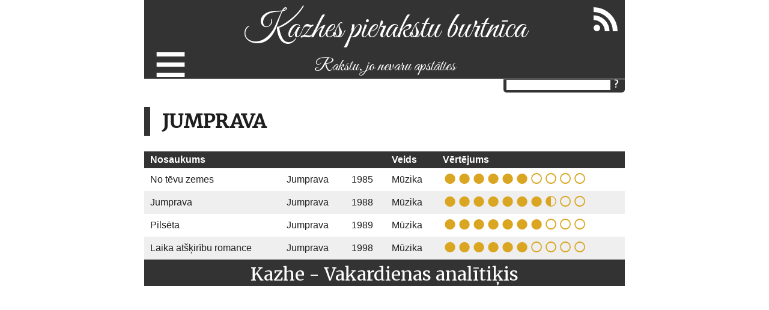

--- FILE ---
content_type: text/html; charset=utf-8
request_url: https://kazhe.lv/artists/Jumprava
body_size: 1155
content:
<!DOCTYPE html><html lang="lv"><head><meta charset="utf-8"><title>Jumprava | Kazhes blogs</title><link rel="stylesheet" href="/stylesheets/kazhe.css?2"><link href="https://fonts.googleapis.com/css?family=Merriweather&amp;subset=latin,latin-ext,cyrillic" rel="stylesheet"><link href="https://fonts.googleapis.com/css?family=Great+Vibes&amp;subset=latin,latin-ext,cyrillic" rel="stylesheet"><link rel="alternate" type="application/rss+xml" title="RSS" href="/fact.xml"><meta name="viewport" content="width=device-width, initial-scale=1"></head><body><div id="container"><div id="header"><div id="rss"><a href="/fact.xml"><img src="/images/rss.png" alt="RSS barotne"></a></div><div id="selector"><span class="menuselector">≡</span><div class="menuitems"><a href="/">Blogs</a><a href="/celojumi">Ceļojumi</a><a href="/gramatas">Grāmatas</a><a href="/filmas">Filmas</a><a href="/teatris">Teātris</a><div class="separator"></div><a href="https://golfs.kazhe.lv">Ikdienas golfs</a><a href="/ezeri">Apjoz ezeru</a><a href="/rigasielas">Rīgas Ielas</a><a href="/pilsetas">Pilsētnieks</a><div class="separator"></div><a href="/futbols">Latvijas futbola vēsture</a><div class="separator"></div><a href="/dzimtas-stasti">Dzimtas stāsti</a><a href="/par-mani">Par mani</a></div></div><h1><a href="/" class="headerLink">Kazhes pierakstu burtnīca</a></h1><h2 class="description">Rakstu, jo nevaru apstāties</h2><div id="menu"><div class="form"><input type="text" title="Meklēt" id="search"><input type="button" value="?" onclick="search();" class="button"></div></div></div><div id="blog"><h2>Jumprava</h2><table class="simple"><tr><th class="alignLeft">Nosaukums</th><th class="alignLeft"></th><th class="alignLeft"></th><th class="alignLeft">Veids</th><th class="alignLeft">Vērtējums</th></tr><tr><td><a href="/2011/07/18/Jumprava-No-tvu-zemes">No tēvu zemes</a></td><td><a href="/artists/Jumprava">Jumprava</a></td><td>1985</td><td><a href="/muzika">Mūzika</a></td><td><span class="star full"></span><span class="star full"></span><span class="star full"></span><span class="star full"></span><span class="star full"></span><span class="star full"></span><span class="star empty"></span><span class="star empty"></span><span class="star empty"></span><span class="star empty"></span></td></tr><tr><td><a href="/2011/07/19/Jumprava-Jumprava">Jumprava</a></td><td><a href="/artists/Jumprava">Jumprava</a></td><td>1988</td><td><a href="/muzika">Mūzika</a></td><td><span class="star full"></span><span class="star full"></span><span class="star full"></span><span class="star full"></span><span class="star full"></span><span class="star full"></span><span class="star full"></span><span class="star half"></span><span class="star empty"></span><span class="star empty"></span></td></tr><tr><td><a href="/2011/07/21/Jumprava-Pilsta">Pilsēta</a></td><td><a href="/artists/Jumprava">Jumprava</a></td><td>1989</td><td><a href="/muzika">Mūzika</a></td><td><span class="star full"></span><span class="star full"></span><span class="star full"></span><span class="star full"></span><span class="star full"></span><span class="star full"></span><span class="star full"></span><span class="star empty"></span><span class="star empty"></span><span class="star empty"></span></td></tr><tr><td><a href="/2011/07/25/Jumprava-Laika-atirbu-romance">Laika atšķirību romance</a></td><td><a href="/artists/Jumprava">Jumprava</a></td><td>1998</td><td><a href="/muzika">Mūzika</a></td><td><span class="star full"></span><span class="star full"></span><span class="star full"></span><span class="star full"></span><span class="star full"></span><span class="star full"></span><span class="star empty"></span><span class="star empty"></span><span class="star empty"></span><span class="star empty"></span></td></tr></table></div><div id="footer">Kazhe - Vakardienas analītiķis</div></div><script src="/javascripts/script.js"></script></body></html>

--- FILE ---
content_type: text/css; charset=UTF-8
request_url: https://kazhe.lv/stylesheets/kazhe.css?2
body_size: 12835
content:
blockquote {
	border-left: 5px solid #333;
    margin: 0;
    padding: 20px;
	background: #fcf9f9;
}
.lead p {
-webkit-margin-before: 0;
  -webkit-margin-after: 0;
}

.lead p + p {
    margin-top: 12px;
}

.lead blockquote + p {
    margin-top: 12px;
}

.lead p + blockquote {
    margin-top: 12px;
}

a.headerLink:hover {
	text-decoration: none;
}
#entryTitle {
	width: 300px;
}
.projectDescription {
	font-size: 17px;
	margin-top: -20px;
	font-style: italic;
}
picture {
	display: block;
	position: relative;
}
picture[data-title]:after {
	content: attr(data-title);
	position: absolute;
    	bottom: 5px;
    	left: 0px;
    	display: block;
    	background: rgba(0,0,0,0.5);
    	color: #fff;
    	width: calc(100% - 20px);
    	padding: 5px 10px;
	font-size: 17px;
}
h5 {
	margin: 0;
	font-size: 19px;
	font-weight: bold;
}
h5:before {
	content: '=== ';
}
p {
	margin-bottom: 0;
}
h5 + br {
	display: none;
}
h2,h3 {
	font-family: Merriweather;
}
h2,h3.sans, h4 {
	font-family:Merriweather;
}

h3 .author {
    font-size: 18px;
    font-style: italic;
}
h4 + br {
	display: none;
}
h1 a,h1 a:active,h1 a:visited,h1 a:hover {
	color:#fff;
}
.imagePreview {
	display: inline-block;
	width: 200px;
	vertical-align: top;
	margin-bottom: 10px;
}
.imagePreview span {
	font-size: 10px;
	display: block;
}
#blog {
	line-height: 1.5;
}
#blog h2 {
	font-size:32px;
	border-left: 10px solid #333;
	padding-left: 20px;
	text-transform: uppercase;
}
#header h2 {
	margin:0px;
	font-weight:400;
	font-family: Great Vibes;
	padding-top:5px;
	padding-bottom:2px;
	font-size:28px;
}
h1 {
	font-weight:300;
	text-align:center;
	font-size:60px;
	margin-bottom:0px;
	padding-top:10px;
	padding-bottom:0px;
	margin-top:0;
	background:#333;
	color:#fff;
	font-family: 'Great Vibes';
}
h3.mega {
	font-family: "Times", "Times New Roman", "serif", "sans-serif", "EmojiSymbols";
  	font-size: 12em;
  	margin: 0.1em 0 0.1em 0;
  	line-height: 1.5em;
	color: black;
	font-weight: 500;
	text-rendering: optimizeLegibility;
	text-align:center;
	background:none;
}
h3 {
	margin:0px;
	margin-top:10px;
	padding-left: 20px;
	color:#333;
	border-left: 10px solid #333;
	font-size:24px;
	font-family: Merriweather;
}

h4 {
	margin: 0;

}

.lead a.arrow {
	text-decoration: none;
}
.tags,.date {
	font-size:12px;
	margin-bottom:4px;
	color:#444;
	margin-top:1px;
}
.dateright {
	font-size: 15px;
	float: right;
        font-style: italic;
}
body {
	font-size: 14px;
	font-family:Merriweather;
	color:#1e1e1e;
	margin:0;
	padding:0;
}
a,a:active, a:visited, a:hover {
	color:#1e1e1e;
	text-decoration:none;
}
a:hover {
	text-decoration:underline;
}
#container {
	width: 100%;
	max-width:800px;
	margin:auto;
}
#header {
	position:relative;
}
h3 a,h3 a:active, h3 a:visited, h3 a:hover {
	color: #333;
	text-decoration:none;
}
.article {
	margin-bottom:25px;
}
.lead {
	text-align: left;
	text-align-last: left;
	line-height: 1.5;
	column-count: 1;
}
.lead img {
	display: block;
}
.lead img, .lead picture {
	column-span: all;
}
.description,#footer {
	font-size:30px;
	text-align:center;
	padding:3px;
	font-family:Merriweather;
	padding-top:1px;
	color:#fff;
	background:#333;
}

a.back {
	display:inline-block;
	margin: 10px 0;
	background: #333;
	padding: 3px 6px;
	color: white;
}
a.back:before {
	content: '← ';
}
#footer {
	padding-top:5px;
	padding-bottom:0px;
	clear:both;
}

table.simple {
	width: 100%;
	border-collapse: collapse;
}
table.simple td,
table.simple th {
	padding: 2px 10px;
}
table.simple th {
	background: #333;
	color: #fff;
}
table.simple tr:nth-child(odd) {
	background: #efefef;
}

.like {
	background: #333;
	color: white;
	padding: 20px;
}

.like-message {
	float:right;
	font-size: 22px;
	margin-top: 18px;
}
.alignLeft {
	text-align: left;
}
.alignRight {
	text-align: right;
}

#menu .form {
	display:inline;
	background:#333;
	border-bottom-left-radius:5px;
	border-bottom-right-radius:5px;
	padding-bottom:5px;
	padding-left:5px;
	padding-right:5px;
}
#menu input {
	border:none;
	outline:none;
}
#menu .button {
	color:#fff;
	font-weight:700;
	background:transparent;
	cursor:pointer;
	font-size: 14px;
	margin-top:-5px;
	font-family: Merriweather;
}
#menu a, #menu a:hover {
	text-decoration:none;
	background: #333;
	color: #fff;
}
#menu a {
	background:#333;
	padding:5px;
	padding-top:0;
	border-bottom-left-radius:5px;
	border-bottom-right-radius:5px;
	margin-left:10px;
	color: #fff;
}
#menu a:hover {
	background: #222;
}
#menu {
	text-align:right;
}
.picture {
	text-align:center;
}
.styled th {
	background:#ffd500;
	color:#fff;
	text-align:left;
}
.styled {
    border-collapse: collapse;
}
.styled td,.styled th {
	margin:0px;
}
.yellow td {
	background:#1C4A68;
}
.green td {
	background:#45681C;
}
.done {
	margin-bottom:10px;
	text-align:center;
	font-size:34px;
}
.center {
	text-align:center;
}
.styled a, .styled a:visited {
	color:#fff;
}
.rating {
	color:#fff;
	font-size:56px;
	float:right;
	text-align:center;
	background:#333;
	border-radius:56px;
	padding:10px;
	min-width: 74px;
	padding-left:15px;
	padding-right:15px;
	margin-left:10px;
	margin-bottom:10px;
}
.rating_new {
    font-size: 56px;
	float: right;
	text-align: right;
	margin-left:10px;
	margin-bottom:10px;
}

.eventdate {
	font-size: 12px;
}
.rating a,.rating a:visited,.rating a:active {
	color:#fff;
}
.image {
	float:right;
	margin-left:10px;
	margin-bottom:10px;
}
.older:after {
	content: ' >';
}
.older {
	float:right;
	max-width: calc(50% - 10px);
}
.newer {
	float:left;
	max-width: calc(50% - 10px);
}
.newer:before {
	content: '< ';
}
.article table {
	border-collapse:collapse;
}
.article th {
	border:1px solid #ffd500;
	padding:2px;
}
.article td{
	border:1px solid #333;
	padding:2px;
}
.lead a {
	text-decoration:underline;
}

.article .lead {
	column-count: 1;
}

#rss {
	position:absolute;
	right:12px;
	top:12px;
}

img {
	max-width: 100%;
}

span.star {
	font-size: 23px;
    line-height: 26px;
	vertical-align: top;
	color: goldenrod;
}

span.star.full {
    font-size: 40px;
}

span.star.half {
    padding: 0 2px;
}

span.star:before {
	content: '●';
}
span.star.half:before {
	content: '◐';
}
span.star.empty:before {
	content: '○';
        font-size: 40px;
        line-height: 26px;
}

td.thumbs {
    font-size: 22px;
}

#selector {
    position: absolute;
    color: #fff;
    top: 6em;
    left: 1em;
}

.menuselector {
    line-height: 0.2em;
    font-size: 6em;
}

.menuitems {
    background: #666;
    color: white;
    font-size: 1.2em;
    padding: 0.5em 1em;
    margin-top: 0.5em;
    display: none;
    position: relative;
    margin-left: -0.8em;
}

#selector:hover .menuitems {
    display: block;
}

.menuitems a {
    color: #fff;
    display: block;
    margin-bottom: 0.5em;
}

.menuitems a:last-child {
    margin-bottom: 0;
}

.separator {
    height: 1px;
    width: 100%;
    background: white;
    margin-bottom: 0.5em;
}

@media only screen and (max-width: 600px) {
	h1 {
		font-size: 35px;
	}
	.lead {
		column-count: 1;
	}
	#rss img {
		width: 20px;
		height: 20px;
	}
	#header h2 {
		font-size: 20px;
	}
	#blog {
		padding-left: 10px;
		padding-right: 10px;
	}

	#blog img, #blog iframe {
		max-width: 100%;
	}

    #selector {
        top: 3.5em;
        left: 0.3em;
    }

    .menuitems {
        margin-top: -0.3em;
        margin-left: -0.25em;
    }
}

/* gallery */

*{box-sizing: border-box; -webkit-box-sizing: border-box; }
html, body { height: 100%; }
body { margin: 0; font: 16px/1.3 sans-serif; }

/*
PURE RESPONSIVE CSS3 SLIDESHOW GALLERY by Roko C. buljan
http://stackoverflow.com/a/34696029/383904
*/

.CSSgal {
	position: relative;
	overflow: hidden;
	height: 100%; /* Or set a fixed height */
}

/* SLIDER */

.CSSgal .slider {
	height: 100%;
	white-space: nowrap;
	font-size: 0;
	transition: 0.8s;
}

/* SLIDES */

.CSSgal .slider > * {
	font-size: 1rem;
	display: inline-block;
	white-space: normal;
	vertical-align: top;
	height: 350px;
	width: 100%;
	background: none 50% no-repeat;
	background-size: cover;
}

.slider >:nth-child(2n) {
    background: rgba(0, 0, 0, 0.85);
}

.slider >:nth-child(2n + 1) {
    background: rgba(0, 0, 0, 0.15);
}
/* PREV/NEXT, CONTAINERS & ANCHORS */

.CSSgal .prevNext {
	position: absolute;
	z-index: 1;
	top: 50%;
	width: 100%;
	height: 0;
}

.CSSgal .prevNext > div+div {
	visibility: hidden; /* Hide all but first P/N container */
}

.CSSgal .prevNext a {
	background: #fff;
	position: absolute;
	width:       60px;
	height:      60px;
	line-height: 60px; /* If you want to place numbers */
	opacity: 0.7;
	-webkit-transition: 0.3s;
					transition: 0.3s;
	-webkit-transform: translateY(-50%);
					transform: translateY(-50%);
	left: 0;
    color: #666;
    display: inline-flex;
    justify-content: center;
    font-size: 32px
}

.CSSgal .prevNext a:first-child {
    content: '◀';
}

.CSSgal .prevNext a:last-child {
    content: '▶';
}


.CSSgal .prevNext a:hover {
	opacity: 1;
}
.CSSgal .prevNext a+a {
	left: auto;
	right: 0;
}

/* NAVIGATION */

.CSSgal .bullets {
	position: absolute;
	z-index: 2;
	bottom: 0px;
	padding: 10px 0;
	width: 100%;
    display: flex;
    align-items: center;
    justify-content: center;
    gap: 8px;
}
.CSSgal .bullets > a {
	display: inline-flex;
    justify-content: center;
	width:       30px;
	height:      30px;
	line-height: 30px;
	text-decoration: none;
	background: rgba(255, 255, 255, 1);
	-webkit-transition: 0.3s;
	transition: 0.3s;
}
.CSSgal .bullets > a+a {
	background: rgba(255, 255, 255, 0.5); /* Dim all but first */
}
.CSSgal .bullets > a:hover {
	background: rgba(255, 255, 255, 0.7) !important;
}

/* NAVIGATION BUTTONS */
/* ALL: */
.CSSgal >s:target ~ .bullets >* {      background: rgba(255, 255, 255, 0.5);}
/* ACTIVE */
#s1:target ~ .bullets >*:nth-child(1) {background: rgba(255, 255, 255,   1);}
#s2:target ~ .bullets >*:nth-child(2) {background: rgba(255, 255, 255,   1);}
#s3:target ~ .bullets >*:nth-child(3) {background: rgba(255, 255, 255,   1);}
#s4:target ~ .bullets >*:nth-child(4) {background: rgba(255, 255, 255,   1);}
#s5:target ~ .bullets >*:nth-child(5) {background: rgba(255, 255, 255,   1);}
#s6:target ~ .bullets >*:nth-child(6) {background: rgba(255, 255, 255,   1);}
#s7:target ~ .bullets >*:nth-child(7) {background: rgba(255, 255, 255,   1);}
#s8:target ~ .bullets >*:nth-child(8) {background: rgba(255, 255, 255,   1);}
#s9:target ~ .bullets >*:nth-child(9) {background: rgba(255, 255, 255,   1);}
/* More slides? Add here more rules */

/* PREV/NEXT CONTAINERS VISIBILITY */
/* ALL: */
.CSSgal >s:target ~ .prevNext >* {      visibility: hidden;}
/* ACTIVE: */
#s1:target ~ .prevNext >*:nth-child(1) {visibility: visible;}
#s2:target ~ .prevNext >*:nth-child(2) {visibility: visible;}
#s3:target ~ .prevNext >*:nth-child(3) {visibility: visible;}
#s4:target ~ .prevNext >*:nth-child(4) {visibility: visible;}
#s5:target ~ .prevNext >*:nth-child(5) {visibility: visible;}
#s6:target ~ .prevNext >*:nth-child(6) {visibility: visible;}
#s7:target ~ .prevNext >*:nth-child(7) {visibility: visible;}
#s8:target ~ .prevNext >*:nth-child(8) {visibility: visible;}
#s9:target ~ .prevNext >*:nth-child(9) {visibility: visible;}
/* More slides? Add here more rules */

/* SLIDER ANIMATION POSITIONS */

#s1:target ~ .slider {transform: translateX(   0%); -webkit-transform: translateX(   0%);}
#s2:target ~ .slider {transform: translateX(-100%); -webkit-transform: translateX(-100%);}
#s3:target ~ .slider {transform: translateX(-200%); -webkit-transform: translateX(-200%);}
#s4:target ~ .slider {transform: translateX(-300%); -webkit-transform: translateX(-300%);}
#s5:target ~ .slider {transform: translateX(-400%); -webkit-transform: translateX(-400%);}
#s6:target ~ .slider {transform: translateX(-500%); -webkit-transform: translateX(-500%);}
#s7:target ~ .slider {transform: translateX(-600%); -webkit-transform: translateX(-600%);}
#s8:target ~ .slider {transform: translateX(-700%); -webkit-transform: translateX(-700%);}
#s9:target ~ .slider {transform: translateX(-800%); -webkit-transform: translateX(-800%);}
/* More slides? Add here more rules */


/* YOU'RE THE DESIGNER!
   ____________________
   All above was mainly to get it working :)
   CSSgal CUSTOM STYLES / OVERRIDES HERE: */

.CSSgal{
	color: #fff;
	text-align: center;
}
.CSSgal .slider h2 {
	margin-top: 40vh;
	font-weight: 200;
	letter-spacing: -0.06em;
	word-spacing: 0.2em;
	font-size: 3em;
}
.CSSgal a {
	border-radius: 50%;
	margin: 0 3px;
	color: rgba(0,0,0,0.8);
	text-decoration: none;
}

.slider img {
    max-height: 350px;
}

.slide-contents {
    display: flex;
    justify-content: center;
}

#blog .slide-contents h2 {
    position: absolute;
    bottom: 30px;
    background: rgba(0, 0, 0, 0.5);
    padding-right: 20px;
    padding-top: 10px;
    padding-bottom: 10px;
    width: 100%;
    text-transform: none;
    font-size: 20px;
}



--- FILE ---
content_type: application/javascript; charset=UTF-8
request_url: https://kazhe.lv/javascripts/script.js
body_size: 224
content:
function search(){
	const key = document.getElementById('search').value;
	if (key) {
		document.location = '/search/' + encodeURI(key);
	}
}

document.getElementById('search').onkeyup = (e) => e.key === 'Enter' && search();
